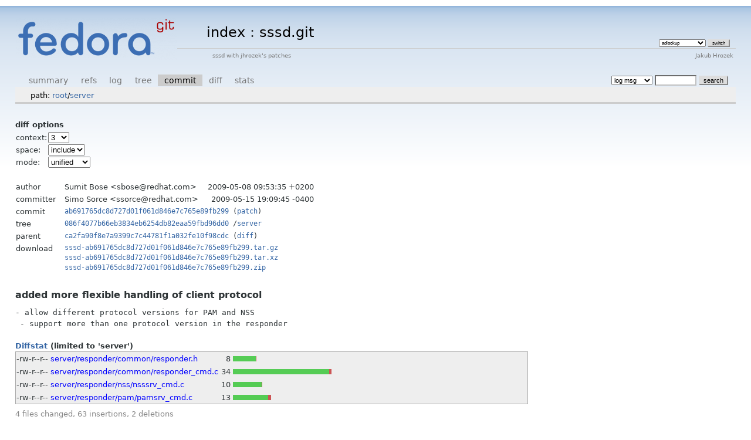

--- FILE ---
content_type: text/html; charset=UTF-8
request_url: https://fedorapeople.org/cgit/jhrozek/public_git/sssd.git/commit/server?h=sssd-0_5_0&id=ab691765dc8d727d01f061d846e7c765e89fb299
body_size: 3892
content:
<!DOCTYPE html>
<html lang='en'>
<head>
<title>sssd.git - sssd with jhrozek's patches</title>
<meta name='generator' content='cgit '/>
<meta name='robots' content='index, nofollow'/>
<link rel='stylesheet' type='text/css' href='/cgit-data/cgit.css'/>
<link rel='shortcut icon' href='/favicon.ico'/>
<link rel='alternate' title='Atom feed' href='https://fedorapeople.org/cgit/jhrozek/public_git/sssd.git/atom/server?h=sssd-0_5_0' type='application/atom+xml'/>
<link rel='vcs-git' href='git://fedorapeople.org/home/fedora/jhrozek/public_git/sssd.git' title='sssd.git Git repository'/>
<link rel='vcs-git' href='ssh://fedorapeople.org/home/fedora/jhrozek/public_git/sssd.git' title='sssd.git Git repository'/>
<link rel='vcs-git' href='https://fedorapeople.org/cgit/jhrozek/public_git/sssd.git' title='sssd.git Git repository'/>
</head>
<body>
<div id='cgit'><table id='header'>
<tr>
<td class='logo' rowspan='2'><a href='/cgit/'><img src='/cgit-data/cgit.png' alt='cgit logo'/></a></td>
<td class='main'><a href='/cgit/'>index</a> : <a title='sssd.git' href='/cgit/jhrozek/public_git/sssd.git/'>sssd.git</a></td><td class='form'><form method='get'>
<input type='hidden' name='id' value='ab691765dc8d727d01f061d846e7c765e89fb299'/><select name='h' onchange='this.form.submit();'>
<option value='adlookup'>adlookup</option>
<option value='aramco'>aramco</option>
<option value='bycert'>bycert</option>
<option value='dpstr'>dpstr</option>
<option value='experimental-fo'>experimental-fo</option>
<option value='f23'>f23</option>
<option value='intg_test'>intg_test</option>
<option value='krb5test'>krb5test</option>
<option value='ldapdebug'>ldapdebug</option>
<option value='master'>master</option>
<option value='mdbtest'>mdbtest</option>
<option value='memberof'>memberof</option>
<option value='misc'>misc</option>
<option value='mpgfix'>mpgfix</option>
<option value='nonroot'>nonroot</option>
<option value='nonroot-libcap'>nonroot-libcap</option>
<option value='nsscrash19'>nsscrash19</option>
<option value='oneway'>oneway</option>
<option value='override-pb'>override-pb</option>
<option value='pk11child'>pk11child</option>
<option value='pwrap'>pwrap</option>
<option value='refactor'>refactor</option>
<option value='refactor-fo'>refactor-fo</option>
<option value='review'>review</option>
<option value='review-negcache'>review-negcache</option>
<option value='review-sc'>review-sc</option>
<option value='rhel-6.7'>rhel-6.7</option>
<option value='rhel-6.8'>rhel-6.8</option>
<option value='rhel-7.1'>rhel-7.1</option>
<option value='rhel-7.2'>rhel-7.2</option>
<option value='rhel5.10'>rhel5.10</option>
<option value='rhel5.8'>rhel5.8</option>
<option value='rhel5.9'>rhel5.9</option>
<option value='rhel6.3'>rhel6.3</option>
<option value='rhel6.4'>rhel6.4</option>
<option value='rhel6.5'>rhel6.5</option>
<option value='rhel6.6'>rhel6.6</option>
<option value='rhel7.0'>rhel7.0</option>
<option value='sbus-1-11'>sbus-1-11</option>
<option value='selinux'>selinux</option>
<option value='sid_index'>sid_index</option>
<option value='simo_ccname'>simo_ccname</option>
<option value='srvbackport'>srvbackport</option>
<option value='sssd-1-10'>sssd-1-10</option>
<option value='sssd-1-11'>sssd-1-11</option>
<option value='sssd-1-12'>sssd-1-12</option>
<option value='sssd-1-5'>sssd-1-5</option>
<option value='sssd-1-8'>sssd-1-8</option>
<option value='sssd-1-9'>sssd-1-9</option>
<option value='subdomfo'>subdomfo</option>
<option value='sysdb'>sysdb</option>
<option value='tests'>tests</option>
</select> <input type='submit' value='switch'/></form></td></tr>
<tr><td class='sub'>sssd with jhrozek's patches</td><td class='sub right'>Jakub Hrozek</td></tr></table>
<table class='tabs'><tr><td>
<a href='/cgit/jhrozek/public_git/sssd.git/?h=sssd-0_5_0'>summary</a><a href='/cgit/jhrozek/public_git/sssd.git/refs/?h=sssd-0_5_0&amp;id=ab691765dc8d727d01f061d846e7c765e89fb299'>refs</a><a href='/cgit/jhrozek/public_git/sssd.git/log/server?h=sssd-0_5_0'>log</a><a href='/cgit/jhrozek/public_git/sssd.git/tree/server?h=sssd-0_5_0&amp;id=ab691765dc8d727d01f061d846e7c765e89fb299'>tree</a><a class='active' href='/cgit/jhrozek/public_git/sssd.git/commit/server?h=sssd-0_5_0&amp;id=ab691765dc8d727d01f061d846e7c765e89fb299'>commit</a><a href='/cgit/jhrozek/public_git/sssd.git/diff/server?h=sssd-0_5_0&amp;id=ab691765dc8d727d01f061d846e7c765e89fb299'>diff</a><a href='/cgit/jhrozek/public_git/sssd.git/stats/server?h=sssd-0_5_0'>stats</a></td><td class='form'><form class='right' method='get' action='/cgit/jhrozek/public_git/sssd.git/log/server'>
<input type='hidden' name='h' value='sssd-0_5_0'/><input type='hidden' name='id' value='ab691765dc8d727d01f061d846e7c765e89fb299'/><select name='qt'>
<option value='grep'>log msg</option>
<option value='author'>author</option>
<option value='committer'>committer</option>
<option value='range'>range</option>
</select>
<input class='txt' type='search' size='10' name='q' value=''/>
<input type='submit' value='search'/>
</form>
</td></tr></table>
<div class='path'>path: <a href='/cgit/jhrozek/public_git/sssd.git/commit/?h=sssd-0_5_0&amp;id=ab691765dc8d727d01f061d846e7c765e89fb299'>root</a>/<a href='/cgit/jhrozek/public_git/sssd.git/commit/server?h=sssd-0_5_0&amp;id=ab691765dc8d727d01f061d846e7c765e89fb299'>server</a></div><div class='content'><div class='cgit-panel'><b>diff options</b><form method='get'><input type='hidden' name='h' value='sssd-0_5_0'/><input type='hidden' name='id' value='ab691765dc8d727d01f061d846e7c765e89fb299'/><table><tr><td colspan='2'/></tr><tr><td class='label'>context:</td><td class='ctrl'><select name='context' onchange='this.form.submit();'><option value='1'>1</option><option value='2'>2</option><option value='3' selected='selected'>3</option><option value='4'>4</option><option value='5'>5</option><option value='6'>6</option><option value='7'>7</option><option value='8'>8</option><option value='9'>9</option><option value='10'>10</option><option value='15'>15</option><option value='20'>20</option><option value='25'>25</option><option value='30'>30</option><option value='35'>35</option><option value='40'>40</option></select></td></tr><tr><td class='label'>space:</td><td class='ctrl'><select name='ignorews' onchange='this.form.submit();'><option value='0' selected='selected'>include</option><option value='1'>ignore</option></select></td></tr><tr><td class='label'>mode:</td><td class='ctrl'><select name='dt' onchange='this.form.submit();'><option value='0' selected='selected'>unified</option><option value='1'>ssdiff</option><option value='2'>stat only</option></select></td></tr><tr><td/><td class='ctrl'><noscript><input type='submit' value='reload'/></noscript></td></tr></table></form></div><table summary='commit info' class='commit-info'>
<tr><th>author</th><td>Sumit Bose &lt;sbose@redhat.com&gt;</td><td class='right'>2009-05-08 09:53:35 +0200</td></tr>
<tr><th>committer</th><td>Simo Sorce &lt;ssorce@redhat.com&gt;</td><td class='right'>2009-05-15 19:09:45 -0400</td></tr>
<tr><th>commit</th><td colspan='2' class='sha1'><a href='/cgit/jhrozek/public_git/sssd.git/commit/server?h=sssd-0_5_0&amp;id=ab691765dc8d727d01f061d846e7c765e89fb299'>ab691765dc8d727d01f061d846e7c765e89fb299</a> (<a href='/cgit/jhrozek/public_git/sssd.git/patch/server?id=ab691765dc8d727d01f061d846e7c765e89fb299'>patch</a>)</td></tr>
<tr><th>tree</th><td colspan='2' class='sha1'><a href='/cgit/jhrozek/public_git/sssd.git/tree/?h=sssd-0_5_0&amp;id=ab691765dc8d727d01f061d846e7c765e89fb299'>086f4077b66eb3834eb6254db82eaa59fbd96dd0</a> /<a href='/cgit/jhrozek/public_git/sssd.git/tree/server?h=sssd-0_5_0&amp;id=ab691765dc8d727d01f061d846e7c765e89fb299'>server</a></td></tr>
<tr><th>parent</th><td colspan='2' class='sha1'><a href='/cgit/jhrozek/public_git/sssd.git/commit/server?h=sssd-0_5_0&amp;id=ca2fa90f8e7a9399c7c44781f1a032fe10f98cdc'>ca2fa90f8e7a9399c7c44781f1a032fe10f98cdc</a> (<a href='/cgit/jhrozek/public_git/sssd.git/diff/server?h=sssd-0_5_0&amp;id=ab691765dc8d727d01f061d846e7c765e89fb299&amp;id2=ca2fa90f8e7a9399c7c44781f1a032fe10f98cdc'>diff</a>)</td></tr><tr><th>download</th><td colspan='2' class='sha1'><a href='/cgit/jhrozek/public_git/sssd.git/snapshot/sssd-ab691765dc8d727d01f061d846e7c765e89fb299.tar.gz'>sssd-ab691765dc8d727d01f061d846e7c765e89fb299.tar.gz</a><br/><a href='/cgit/jhrozek/public_git/sssd.git/snapshot/sssd-ab691765dc8d727d01f061d846e7c765e89fb299.tar.xz'>sssd-ab691765dc8d727d01f061d846e7c765e89fb299.tar.xz</a><br/><a href='/cgit/jhrozek/public_git/sssd.git/snapshot/sssd-ab691765dc8d727d01f061d846e7c765e89fb299.zip'>sssd-ab691765dc8d727d01f061d846e7c765e89fb299.zip</a><br/></td></tr></table>
<div class='commit-subject'>added more flexible handling of client protocol</div><div class='commit-msg'>- allow different protocol versions for PAM and NSS
 - support more than one protocol version in the responder
</div><div class='diffstat-header'><a href='/cgit/jhrozek/public_git/sssd.git/diff/?h=sssd-0_5_0&amp;id=ab691765dc8d727d01f061d846e7c765e89fb299'>Diffstat</a> (limited to 'server')</div><table summary='diffstat' class='diffstat'><tr><td class='mode'>-rw-r--r--</td><td class='upd'><a href='/cgit/jhrozek/public_git/sssd.git/diff/server/responder/common/responder.h?h=sssd-0_5_0&amp;id=ab691765dc8d727d01f061d846e7c765e89fb299'>server/responder/common/responder.h</a></td><td class='right'>8</td><td class='graph'><table summary='file diffstat' width='34%'><tr><td class='add' style='width: 23.5%;'/><td class='rem' style='width: 0.0%;'/><td class='none' style='width: 76.5%;'/></tr></table></td></tr>
<tr><td class='mode'>-rw-r--r--</td><td class='upd'><a href='/cgit/jhrozek/public_git/sssd.git/diff/server/responder/common/responder_cmd.c?h=sssd-0_5_0&amp;id=ab691765dc8d727d01f061d846e7c765e89fb299'>server/responder/common/responder_cmd.c</a></td><td class='right'>34</td><td class='graph'><table summary='file diffstat' width='34%'><tr><td class='add' style='width: 97.1%;'/><td class='rem' style='width: 2.9%;'/><td class='none' style='width: 0.0%;'/></tr></table></td></tr>
<tr><td class='mode'>-rw-r--r--</td><td class='upd'><a href='/cgit/jhrozek/public_git/sssd.git/diff/server/responder/nss/nsssrv_cmd.c?h=sssd-0_5_0&amp;id=ab691765dc8d727d01f061d846e7c765e89fb299'>server/responder/nss/nsssrv_cmd.c</a></td><td class='right'>10</td><td class='graph'><table summary='file diffstat' width='34%'><tr><td class='add' style='width: 29.4%;'/><td class='rem' style='width: 0.0%;'/><td class='none' style='width: 70.6%;'/></tr></table></td></tr>
<tr><td class='mode'>-rw-r--r--</td><td class='upd'><a href='/cgit/jhrozek/public_git/sssd.git/diff/server/responder/pam/pamsrv_cmd.c?h=sssd-0_5_0&amp;id=ab691765dc8d727d01f061d846e7c765e89fb299'>server/responder/pam/pamsrv_cmd.c</a></td><td class='right'>13</td><td class='graph'><table summary='file diffstat' width='34%'><tr><td class='add' style='width: 35.3%;'/><td class='rem' style='width: 2.9%;'/><td class='none' style='width: 61.8%;'/></tr></table></td></tr>
</table><div class='diffstat-summary'>4 files changed, 63 insertions, 2 deletions</div><table summary='diff' class='diff'><tr><td><div class='head'>diff --git a/server/responder/common/responder.h b/server/responder/common/responder.h<br/>index f5d5246fb..946418c86 100644<br/>--- a/<a href='/cgit/jhrozek/public_git/sssd.git/tree/server/responder/common/responder.h?h=sssd-0_5_0&amp;id=ca2fa90f8e7a9399c7c44781f1a032fe10f98cdc'>server/responder/common/responder.h</a><br/>+++ b/<a href='/cgit/jhrozek/public_git/sssd.git/tree/server/responder/common/responder.h?h=sssd-0_5_0&amp;id=ab691765dc8d727d01f061d846e7c765e89fb299'>server/responder/common/responder.h</a></div><div class='hunk'>@@ -43,6 +43,12 @@ struct cli_request {</div><div class='ctx'>     struct sss_packet *out;</div><div class='ctx'> };</div><div class='ctx'> </div><div class='add'>+struct cli_protocol_version {</div><div class='add'>+    uint32_t version;</div><div class='add'>+    char *date;</div><div class='add'>+    char *description;</div><div class='add'>+};</div><div class='add'>+</div><div class='ctx'> struct sss_names_ctx {</div><div class='ctx'>     char *re_pattern;</div><div class='ctx'>     char *fq_fmt;</div><div class='hunk'>@@ -83,6 +89,7 @@ struct cli_ctx {</div><div class='ctx'>     struct tevent_fd *cfde;</div><div class='ctx'>     struct sockaddr_un addr;</div><div class='ctx'>     struct cli_request *creq;</div><div class='add'>+    struct cli_protocol_version *cli_protocol_version;</div><div class='ctx'>     int priv;</div><div class='ctx'> };</div><div class='ctx'> </div><div class='hunk'>@@ -111,6 +118,7 @@ int sss_parse_name(TALLOC_CTX *memctx,</div><div class='ctx'> int sss_cmd_execute(struct cli_ctx *cctx, struct sss_cmd_table *sss_cmds);</div><div class='ctx'> void sss_cmd_done(struct cli_ctx *cctx, void *freectx);</div><div class='ctx'> int sss_cmd_get_version(struct cli_ctx *cctx);</div><div class='add'>+struct cli_protocol_version *register_cli_protocol_version(void);</div><div class='ctx'> </div><div class='ctx'> /* responder_dp.c */</div><div class='ctx'> int sss_dp_init(struct resp_ctx *rctx, struct sbus_method dp_methods[]);</div><div class='head'>diff --git a/server/responder/common/responder_cmd.c b/server/responder/common/responder_cmd.c<br/>index 33caa032b..cab8b6940 100644<br/>--- a/<a href='/cgit/jhrozek/public_git/sssd.git/tree/server/responder/common/responder_cmd.c?h=sssd-0_5_0&amp;id=ca2fa90f8e7a9399c7c44781f1a032fe10f98cdc'>server/responder/common/responder_cmd.c</a><br/>+++ b/<a href='/cgit/jhrozek/public_git/sssd.git/tree/server/responder/common/responder_cmd.c?h=sssd-0_5_0&amp;id=ab691765dc8d727d01f061d846e7c765e89fb299'>server/responder/common/responder_cmd.c</a></div><div class='hunk'>@@ -36,9 +36,39 @@ void sss_cmd_done(struct cli_ctx *cctx, void *freectx)</div><div class='ctx'> </div><div class='ctx'> int sss_cmd_get_version(struct cli_ctx *cctx)</div><div class='ctx'> {</div><div class='add'>+    uint8_t *req_body;</div><div class='add'>+    size_t req_blen;</div><div class='ctx'>     uint8_t *body;</div><div class='ctx'>     size_t blen;</div><div class='ctx'>     int ret;</div><div class='add'>+    uint32_t client_version;</div><div class='add'>+    int i;</div><div class='add'>+    static struct cli_protocol_version *cli_protocol_version = NULL;</div><div class='add'>+</div><div class='add'>+    cctx-&gt;cli_protocol_version = NULL;</div><div class='add'>+</div><div class='add'>+    if (cli_protocol_version == NULL) {</div><div class='add'>+        cli_protocol_version = register_cli_protocol_version();</div><div class='add'>+    }</div><div class='add'>+</div><div class='add'>+    if (cli_protocol_version != NULL) {</div><div class='add'>+        cctx-&gt;cli_protocol_version = &amp;cli_protocol_version[0];</div><div class='add'>+</div><div class='add'>+        sss_packet_get_body(cctx-&gt;creq-&gt;in, &amp;req_body, &amp;req_blen);</div><div class='add'>+        if (req_blen == sizeof(uint32_t)) {</div><div class='add'>+            client_version = (uint32_t ) *req_body;</div><div class='add'>+            DEBUG(4, ("Received client version [%d].\n", client_version));</div><div class='add'>+</div><div class='add'>+            i=0;</div><div class='add'>+            while(cli_protocol_version[i].version&gt;0) {</div><div class='add'>+                if (cli_protocol_version[i].version == client_version) {</div><div class='add'>+                    cctx-&gt;cli_protocol_version = &amp;cli_protocol_version[i];</div><div class='add'>+                    break;</div><div class='add'>+                }</div><div class='add'>+                i++;</div><div class='add'>+            }</div><div class='add'>+        }</div><div class='add'>+    }</div><div class='ctx'> </div><div class='ctx'>     /* create response packet */</div><div class='ctx'>     ret = sss_packet_new(cctx-&gt;creq, sizeof(uint32_t),</div><div class='hunk'>@@ -48,7 +78,9 @@ int sss_cmd_get_version(struct cli_ctx *cctx)</div><div class='ctx'>         return ret;</div><div class='ctx'>     }</div><div class='ctx'>     sss_packet_get_body(cctx-&gt;creq-&gt;out, &amp;body, &amp;blen);</div><div class='del'>-    ((uint32_t *)body)[0] = SSS_PROTOCOL_VERSION;</div><div class='add'>+    ((uint32_t *)body)[0] = cctx-&gt;cli_protocol_version!=NULL ?</div><div class='add'>+                                cctx-&gt;cli_protocol_version-&gt;version : 0;</div><div class='add'>+    DEBUG(4, ("Offered version [%d].\n", ((uint32_t *)body)[0]));</div><div class='ctx'> </div><div class='ctx'>     sss_cmd_done(cctx, NULL);</div><div class='ctx'>     return EOK;</div><div class='head'>diff --git a/server/responder/nss/nsssrv_cmd.c b/server/responder/nss/nsssrv_cmd.c<br/>index cf491ccf2..a8a3c6864 100644<br/>--- a/<a href='/cgit/jhrozek/public_git/sssd.git/tree/server/responder/nss/nsssrv_cmd.c?h=sssd-0_5_0&amp;id=ca2fa90f8e7a9399c7c44781f1a032fe10f98cdc'>server/responder/nss/nsssrv_cmd.c</a><br/>+++ b/<a href='/cgit/jhrozek/public_git/sssd.git/tree/server/responder/nss/nsssrv_cmd.c?h=sssd-0_5_0&amp;id=ab691765dc8d727d01f061d846e7c765e89fb299'>server/responder/nss/nsssrv_cmd.c</a></div><div class='hunk'>@@ -3105,6 +3105,16 @@ done:</div><div class='ctx'>     return EOK;</div><div class='ctx'> }</div><div class='ctx'> </div><div class='add'>+struct cli_protocol_version *register_cli_protocol_version(void)</div><div class='add'>+{</div><div class='add'>+    static struct cli_protocol_version nss_cli_protocol_version[] = {</div><div class='add'>+        {1, "2008-09-05", "initial version, \\0 terminated strings"},</div><div class='add'>+        {0, NULL, NULL}</div><div class='add'>+    };</div><div class='add'>+</div><div class='add'>+    return nss_cli_protocol_version;</div><div class='add'>+}</div><div class='add'>+</div><div class='ctx'> static struct sss_cmd_table nss_cmds[] = {</div><div class='ctx'>     {SSS_GET_VERSION, sss_cmd_get_version},</div><div class='ctx'>     {SSS_NSS_GETPWNAM, nss_cmd_getpwnam},</div><div class='head'>diff --git a/server/responder/pam/pamsrv_cmd.c b/server/responder/pam/pamsrv_cmd.c<br/>index df0cba454..02b52138e 100644<br/>--- a/<a href='/cgit/jhrozek/public_git/sssd.git/tree/server/responder/pam/pamsrv_cmd.c?h=sssd-0_5_0&amp;id=ca2fa90f8e7a9399c7c44781f1a032fe10f98cdc'>server/responder/pam/pamsrv_cmd.c</a><br/>+++ b/<a href='/cgit/jhrozek/public_git/sssd.git/tree/server/responder/pam/pamsrv_cmd.c?h=sssd-0_5_0&amp;id=ab691765dc8d727d01f061d846e7c765e89fb299'>server/responder/pam/pamsrv_cmd.c</a></div><div class='hunk'>@@ -656,7 +656,18 @@ static int pam_cmd_chauthtok(struct cli_ctx *cctx) {</div><div class='ctx'>     return pam_forwarder(cctx, SSS_PAM_CHAUTHTOK);</div><div class='ctx'> }</div><div class='ctx'> </div><div class='del'>-struct sss_cmd_table *register_sss_cmds(void) {</div><div class='add'>+struct cli_protocol_version *register_cli_protocol_version(void)</div><div class='add'>+{</div><div class='add'>+    static struct cli_protocol_version pam_cli_protocol_version[] = {</div><div class='add'>+        {1, "2008-09-05", "initial version, \\0 terminated strings"},</div><div class='add'>+        {0, NULL, NULL}</div><div class='add'>+    };</div><div class='add'>+</div><div class='add'>+    return pam_cli_protocol_version;</div><div class='add'>+}</div><div class='add'>+</div><div class='add'>+struct sss_cmd_table *register_sss_cmds(void)</div><div class='add'>+{</div><div class='ctx'>     static struct sss_cmd_table sss_cmds[] = {</div><div class='ctx'>         {SSS_GET_VERSION, sss_cmd_get_version},</div><div class='ctx'>         {SSS_PAM_AUTHENTICATE, pam_cmd_authenticate},</div></td></tr></table></div> <!-- class=content -->
<div class='footer'>generated by <a href='https://git.zx2c4.com/cgit/about/'>cgit </a> (<a href='https://git-scm.com/'>git 2.34.1</a>) at 2026-01-21 03:12:37 +0000</div>
</div> <!-- id=cgit -->
</body>
</html>


--- FILE ---
content_type: text/css
request_url: https://fedorapeople.org/cgit-data/cgit.css
body_size: 1752
content:
/* First include the Fedora style sheets. */
@import "fedora-layout.css";
@import "fedora-style.css";
/* Then include the cgit style sheet */
@import "cgit-fedora.css";

div#cgit span.libravatar img.onhover {
        display: none;
        border: 1px solid gray;
        padding: 0px;
        -webkit-border-radius: 4px;
        -moz-border-radius: 4px;
        border-radius: 4px;
        width: 128px;
        height: 128px;
}

div#cgit span.libravatar img.inline {
        -webkit-border-radius: 3px;
        -moz-border-radius: 3px;
        border-radius: 3px;
        width: 13px;
        height: 13px;
        margin-right: 0.2em;
        opacity: 0.4;
}

div#cgit span.libravatar:hover > img.onhover {
        display: block;
        position: absolute;
        margin-left: 1.5em;
        background-color: #eeeeee;
        box-shadow: 5px 5px 3px #bbb;
}

table#header td.logo {
	height: 72px;
	width: 274px;
}

/* Removing padding around body */
body {
	padding: 0px;
	background: url(/cgit-data/images/html-bg.png) repeat-x scroll 0 10px #FFFFFF;
   height: 100%;
   margin-bottom: 0px;
   color: #2E3436;
   font-family: Cantarell,'Droid Sans','DejaVu Sans',Arial,sans-serif;
   font-size: 13px;
   line-height: 1.5;
   width: 100%;
}

#page {
    width: 100%;
}

/* Make link colors more gnome-ish */
a, a:visited, a:hover, table.list td a:hover {
    color: #3465A4;
}

/* global domain bar */
#global_domain_bar .maxwidth {
    position: relative;
}

.maxwidth {
    margin: 0 auto;
    width: 98%;
}

#global_domain_bar .tab {
    background: none repeat scroll 0 0 #FFFFFF;
    border-radius: 5px 5px 5px 5px;
    box-shadow: 0 4px 2px -2px #8FB3D9;
    float: right;
    font-size: 9px;
    line-height: 16px;
    padding: 4px;
    margin-top: -17px;
    right: 0;
    white-space: nowrap;
}

#global_domain_bar .tab a.root:last-child {
    border-right: 0 none;
    margin-right: 0;
    padding-right: 0;
}

#global_domain_bar .tab a.root {
    background: url(cgit-data/images/favicon.png) no-repeat scroll 0 0 #FFFFFF;
    border-right: 1px solid #CCCCCC;
    color: #555753;
    font-weight: bold;
    margin-right: 3px;
    padding-left: 18px;
    padding-right: 6px;
    text-decoration: none;
}


/* Kill some space in the cgit header, and mark it clear */
table#header {
    margin-top: 3em;
    margin-bottom: 2em;
    clear: both;
}

/* Drop the font size for the heading down */
table#header td.main {
	font-size: 250%;
}

/* When we killed the body padding, this cell is at the screen edge, move it back */
table#header td.right {
    padding-right: 4px;
}

/* kill some more vertical space in the cgit header */
table.tabs {
    margin-top: 0em;
}

/* FOOTER  */

#footer {
    background: none repeat scroll 0 0 #D3D7CF;
    clear: left;
    color: #555753;
    padding: 14px 0 230px;
    margin: auto;
    font-size: 11px;
    line-height: 1.5em;
}

/* Make the branch/tag decoration a little smaller */
a.branch-deco, a.tag-deco {
    display: inline-block;
    font-size: 90%;
    padding: 1px 0.25em;
}

/*top bar*/

#top_bar ul {
    list-style: none outside none;
    margin: 0;
    padding: 0 5px;
}

#top_bar ul li {
    display: inline;
    margin: 0 5px 0 0;
}

#top_bar a {
    -moz-transition: background 100ms linear 0s;
    border-radius: 4px 4px 4px 4px;
    color: #FFFFFF;
    outline: 0 none;
    padding: 4px 14px;
    text-decoration: none;
    text-shadow: 0 1px 0 #000000;
}

.hidden {
    display: none;
}

table.tabs td.form input, table.tabs td.form select {
    font-size: 90%;
}
input, textarea {
    border: 25px solid #6F6F6F;
}
button, input[type="reset"], input[type="button"], input[type="submit"] {
    -moz-appearance: button;
    -moz-binding: none;
    -moz-box-sizing: border-box;
    -moz-user-select: none;
    background-color: buttonface;
    border: 2px outset buttonface;
    color: buttontext;
    cursor: default;
    font: ;
    line-height: normal;
    padding: 0 6px;
    text-align: center;
    text-shadow: none;
    white-space: pre;
}
input {
    -moz-appearance: textfield;
    -moz-binding: url("chrome://global/content/platformHTMLBindings.xml#inputFields");
    -moz-user-select: text;
    background-color: -moz-field;
    border: 2px inset threedface;
    color: -moz-fieldtext;
    cursor: text;
    font: ;
    letter-spacing: normal;
    line-height: normal !important;
    padding: 1px 0;
    text-align: start;
    text-indent: 0;
    text-rendering: optimizelegibility;
    text-shadow: none;
    text-transform: none;
    word-spacing: normal;
}

/*logo*/

#header #logo {
    float: left;
}

#header #logo img {
    -moz-transition: opacity 200ms ease-out 0s;
    height: 78px;
    margin-left: 10px;
    opacity: 1;
    width: 250px;
    left: 10px;
    margin-top: 5px;
}

#header {
    margin: 50px auto 30px;
    width: 960px;
    float: center;
    font-size: 75%;
}

#cgit {
	margin: auto;
	width: 96%;
}


#top_bar .left {
    float: left;
    margin: 10px;
    padding: 0;
}

#top_bar .right {
    float: right;
    margin: 10px;
    padding: 0;
}


--- FILE ---
content_type: text/css
request_url: https://fedorapeople.org/cgit-data/cgit-fedora.css
body_size: 1888
content:
body, table, form {
	padding: 0em;
	margin: 0em;
}

a {
	color: blue;
	text-decoration: none;
}

a:hover {
	text-decoration: underline;
}

table {
      background: none;
      border-collapse: collapse;
}

table#header {
	width: 100%;
	margin-bottom: 1em;
}

table#header td.logo {
	width: 96px;
}

table#header td.main {
	font-size: 250%;
	margin-top: 10px;
	white-space: nowrap;
	padding-left: 50px;
}

table#header td.main a {
	color: #000;
}

table#header td.form {
	text-align: right;
	vertical-align: bottom;
	padding-right: 1em;
	padding-bottom: 2px;
	white-space: nowrap;
}

table#header td.form form,
table#header td.form input,
table#header td.form select {
	font-size: 90%;
}

table#header td.sub {
	color: #777;
	border-top: solid 1px #ccc;
	padding-left: 60px;
}

table.tabs {
	/* border-bottom: solid 2px #ccc; */
	border-collapse: collapse;
	margin-top: 2em;
	margin-bottom: 0px;
	width: 100%;
}

table.tabs td {
	padding: 0px 1em;
	vertical-align: bottom;
}

table.tabs td a {
	padding: 2px 0.75em;
	color: #777;
	font-size: 110%;
}

table.tabs td a.active {
	color: #000;
	background-color: #ccc;
}

table.tabs td.form {
	text-align: right;
}

table.tabs td.form form {
	padding-bottom: 2px;
	font-size: 90%;
	white-space: nowrap;
}

table.tabs td.form input,
table.tabs td.form select {
	font-size: 90%;
}

div.path {
	margin: 0px;
	padding: 5px 2em 2px 2em;
	color: #000;
	background-color: #eee;
}

div.content {
	margin: 0px;
	padding-top: 2em;
	border-top: solid 3px #ccc;
}

table.list {
	width: 100%;
	border: none;
	border-collapse: collapse;
}

table.list tr {
	background: none;
}

table.list tr.logheader {
	background: #eee;
}

table.list tr:hover {
	background: #eee;
}

table.list tr.nohover:hover {
	background: white;
}

table.list th {
	font-weight: bold;
	/* color: #888;
	border-top: dashed 1px #888;
	border-bottom: dashed 1px #888;
	*/
	padding: 0.1em 0.5em 0.05em 0.5em;
	vertical-align: baseline;
}

table.list td {
	border: none;
	padding: 0.1em 0.5em 0.1em 0.5em;
}

table.list td.commitgraph {
	font-family: monospace;
	white-space: pre;
}

table.list td.commitgraph .column1 {
	color: #a00;
}

table.list td.commitgraph .column2 {
	color: #0a0;
}

table.list td.commitgraph .column3 {
	color: #aa0;
}

table.list td.commitgraph .column4 {
	color: #00a;
}

table.list td.commitgraph .column5 {
	color: #a0a;
}

table.list td.commitgraph .column6 {
	color: #0aa;
}

table.list td.logsubject {
	font-family: monospace;
	font-weight: bold;
}

table.list td.logmsg {
	font-family: monospace;
	white-space: pre;
	padding: 0 0.5em;
}

table.list td a {
	color: black;
}

table.list td a.ls-dir {
	font-weight: bold;
	color: #00f;
}

table.list td a:hover {
	color: #00f;
}

img {
	border: none;
}

input#switch-btn {
	margin: 2px 0px 0px 0px;
}

td#sidebar input.txt {
	width: 100%;
	margin: 2px 0px 0px 0px;
}

table#grid {
	margin: 0px;
}

td#content {
	vertical-align: top;
	padding: 1em 2em 1em 1em;
	border: none;
}

div#summary {
	vertical-align: top;
	margin-bottom: 1em;
}

table#downloads {
	float: right;
	border-collapse: collapse;
	border: solid 1px #777;
	margin-left: 0.5em;
	margin-bottom: 0.5em;
}

table#downloads th {
	background-color: #ccc;
}

div#blob {
	border: solid 1px black;
}

div.error {
	color: red;
	font-weight: bold;
	margin: 1em 2em;
}

a.ls-blob, a.ls-dir, a.ls-mod {
	font-family: monospace;
}

td.ls-size {
	text-align: right;
	font-family: monospace;
	width: 10em;
}

td.ls-mode {
	font-family: monospace;
	width: 10em;
}

table.blob {
	margin-top: 0.5em;
	border-top: solid 1px black;
}

table.blob td.lines {
	margin: 0; padding: 0 0 0 0.5em;
	vertical-align: top;
	color: black;
}

table.blob td.linenumbers {
	margin: 0; padding: 0 0.5em 0 0.5em;
	vertical-align: top;
	text-align: right;
	border-right: 1px solid gray;
	background-color: #eee;
}

table.blob pre {
	padding: 0; margin: 0;
}

table.blob a.no, table.ssdiff a.no {
	color: gray;
	text-align: right;
	text-decoration: none;
}

table.blob a.no a:hover {
	color: black;
}

table.bin-blob {
	margin-top: 0.5em;
	border: solid 1px black;
}

table.bin-blob th {
	font-family: monospace;
	white-space: pre;
	border: solid 1px #777;
	padding: 0.5em 1em;
}

table.bin-blob td {
	font-family: monospace;
	white-space: pre;
	border-left: solid 1px #777;
	padding: 0em 1em;
}

table.nowrap td {
	white-space: nowrap;
}

table.commit-info {
	border-collapse: collapse;
	margin-top: 1.5em;
}

table.commit-info th {
	text-align: left;
	font-weight: normal;
	padding: 0.1em 1em 0.1em 0.1em;
	vertical-align: top;
}

table.commit-info td {
	font-weight: normal;
	padding: 0.1em 1em 0.1em 0.1em;
}

div.commit-subject {
	font-weight: bold;
	font-size: 125%;
	margin: 1.5em 0em 0.5em 0em;
	padding: 0em;
}

div.commit-msg {
	white-space: pre;
	font-family: monospace;
}

div.notes-header {
	font-weight: bold;
	padding-top: 1.5em;
}

div.notes {
	white-space: pre;
	font-family: monospace;
	border: solid 1px #ee9;
	background-color: #ffd;
	padding: 0.3em 2em 0.3em 1em;
	float: left;
}

div.notes-footer {
	clear: left;
}

div.diffstat-header {
	font-weight: bold;
	padding-top: 1.5em;
}

table.diffstat {
	border-collapse: collapse;
	border: solid 1px #aaa;
	background-color: #eee;
}

table.diffstat th {
	font-weight: normal;
	text-align: left;
	text-decoration: underline;
	padding: 0.1em 1em 0.1em 0.1em;
	font-size: 100%;
}

table.diffstat td {
	padding: 0.2em 0.2em 0.1em 0.1em;
	font-size: 100%;
	border: none;
}

table.diffstat td.mode {
	white-space: nowrap;
}

table.diffstat td span.modechange {
	padding-left: 1em;
	color: red;
}

table.diffstat td.add a {
	color: green;
}

table.diffstat td.del a {
	color: red;
}

table.diffstat td.upd a {
	color: blue;
}

table.diffstat td.graph {
	width: 500px;
	vertical-align: middle;
}

table.diffstat td.graph table {
	border: none;
}

table.diffstat td.graph td {
	padding: 0px;
	border: 0px;
	height: 7pt;
}

table.diffstat td.graph td.add {
	background-color: #5c5;
}

table.diffstat td.graph td.rem {
	background-color: #c55;
}

div.diffstat-summary {
	color: #888;
	padding-top: 0.5em;
}

table.diff {
	width: 100%;
}

table.diff td {
	font-family: monospace;
	white-space: pre;
	font-size: 12px;
}

table.diff td div.head {
	font-weight: bold;
	margin-top: 1em;
	color: black;
}

table.diff td div.hunk {
	color: #009;
}

table.diff td div.add {
	color: green;
}

table.diff td div.del {
	color: red;
}

.sha1 {
	font-family: monospace;
	font-size: 90%;
}

.left {
	text-align: left;
}

.right {
	text-align: right;
}

table.list td.reposection {
	font-style: italic;
	color: #888;
}

a.button {
	font-size: 80%;
	padding: 0em 0.5em;
}

a.primary {
	font-size: 100%;
}

a.secondary {
	font-size: 90%;
}

td.toplevel-repo {

}

table.list td.sublevel-repo {
	padding-left: 1.5em;
}

div.pager {
	text-align: center;
	margin: 1em 0em 0em 0em;
}

div.pager a {
	color: #777;
	margin: 0em 0.5em;
}

span.age-mins {
	font-weight: bold;
	color: #080;
}

span.age-hours {
	color: #080;
}

span.age-days {
	color: #040;
}

span.age-weeks {
	color: #444;
}

span.age-months {
	color: #888;
}

span.age-years {
	color: #bbb;
}
div.footer {
	margin-top: 0.5em;
	text-align: center;
	font-size: 80%;
	color: #ccc;
}
a.branch-deco {
	margin: 0px 0.5em;
	padding: 0px 0.25em;
	background-color: #88ff88;
	border: solid 1px #007700;
}
a.tag-deco {
	margin: 0px 0.5em;
	padding: 0px 0.25em;
	background-color: #ffff88;
	border: solid 1px #777700;
}
a.remote-deco {
	margin: 0px 0.5em;
	padding: 0px 0.25em;
	background-color: #ccccff;
	border: solid 1px #000077;
}
a.deco {
	margin: 0px 0.5em;
	padding: 0px 0.25em;
	background-color: #ff8888;
	border: solid 1px #770000;
}

div.commit-subject a {
	margin-left: 1em;
	font-size: 75%;
}

table.stats {
	border: solid 1px black;
	border-collapse: collapse;
}

table.stats th {
	text-align: left;
	padding: 1px 0.5em;
	background-color: #eee;
	border: solid 1px black;
}

table.stats td {
	text-align: right;
	padding: 1px 0.5em;
	border: solid 1px black;
}

table.stats td.total {
	font-weight: bold;
	text-align: left;
}

table.stats td.sum {
	color: #c00;
	font-weight: bold;
/*	background-color: #eee; */
}

table.stats td.left {
	text-align: left;
}

table.vgraph {
	border-collapse: separate;
	border: solid 1px black;
	height: 200px;
}

table.vgraph th {
	background-color: #eee;
	font-weight: bold;
	border: solid 1px white;
	padding: 1px 0.5em;
}

table.vgraph td {
	vertical-align: bottom;
	padding: 0px 10px;
}

table.vgraph div.bar {
	background-color: #eee;
}

table.hgraph {
	border: solid 1px black;
	width: 800px;
}

table.hgraph th {
	background-color: #eee;
	font-weight: bold;
	border: solid 1px black;
	padding: 1px 0.5em;
}

table.hgraph td {
	vertical-align: center;
	padding: 2px 2px;
}

table.hgraph div.bar {
	background-color: #eee;
	height: 1em;
}

table.ssdiff {
	width: 100%;
}

tbody {
	width: 100%;
}
